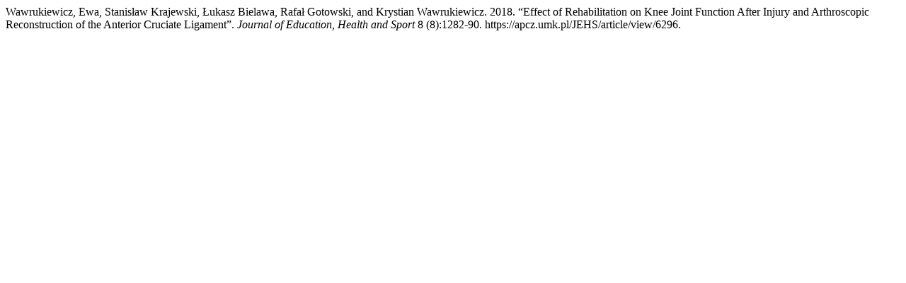

--- FILE ---
content_type: text/html; charset=UTF-8
request_url: https://apcz.umk.pl/JEHS/citationstylelanguage/get/chicago-author-date?submissionId=26000&publicationId=22813
body_size: 201
content:
<div class="csl-bib-body">
  <div class="csl-entry">Wawrukiewicz, Ewa, Stanisław Krajewski, Łukasz Bielawa, Rafał Gotowski, and Krystian Wawrukiewicz. 2018. “Effect of Rehabilitation on Knee Joint Function After Injury and Arthroscopic Reconstruction of the Anterior Cruciate Ligament”. <i>Journal of Education, Health and Sport</i> 8 (8):1282-90. https://apcz.umk.pl/JEHS/article/view/6296.</div>
</div>